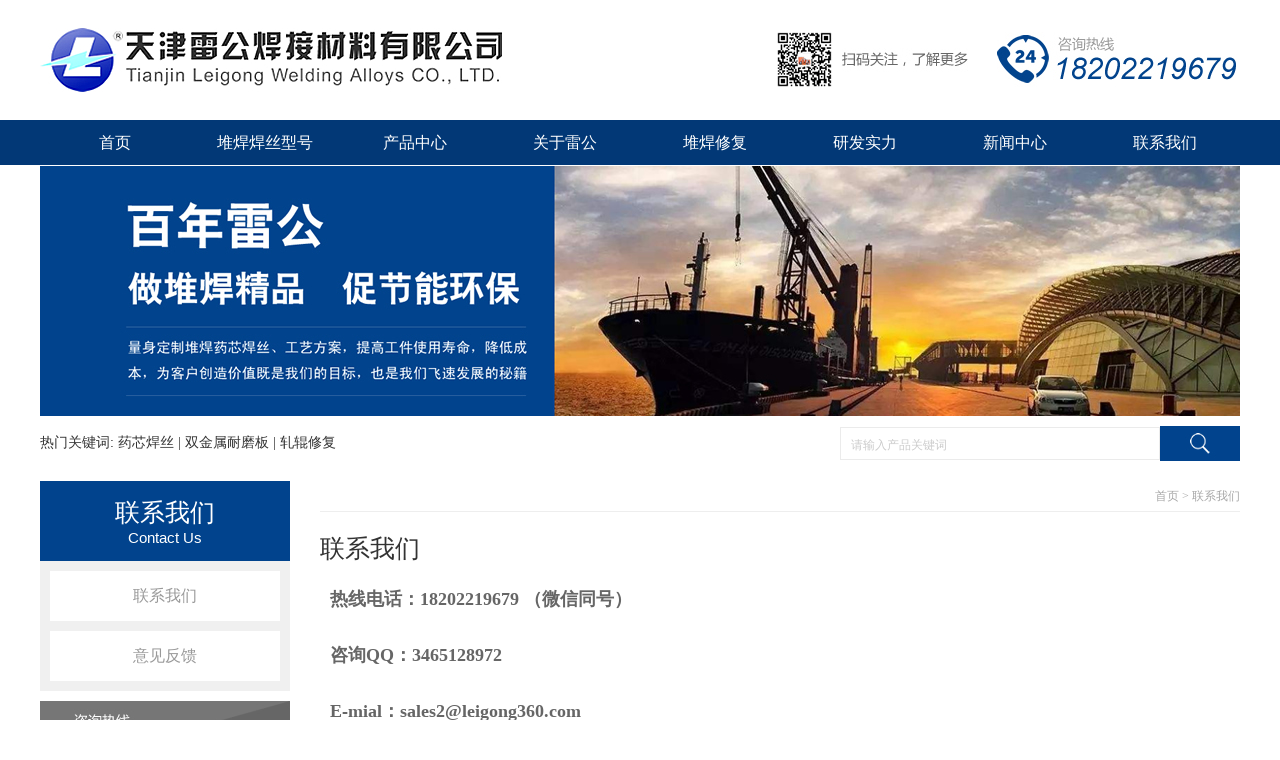

--- FILE ---
content_type: text/html
request_url: http://leigong360.com/contact.asp
body_size: 3858
content:

<html xmlns="http://www.w3.org/1999/xhtml">
<head>
<meta http-equiv="Content-Type" content="text/html; charset=gb2312" />
<title>联系我们_天津雷公焊接材料有限公司</title>
<link rel="stylesheet" type="text/css" href="css/css.css">
<script language="javascript" type="text/javascript" src="js/frame.js"></script>
<script type="text/JavaScript">
<!--



function MM_preloadImages() { //v3.0
  var d=document; if(d.images){ if(!d.MM_p) d.MM_p=new Array();
    var i,j=d.MM_p.length,a=MM_preloadImages.arguments; for(i=0; i<a.length; i++)
    if (a[i].indexOf("#")!=0){ d.MM_p[j]=new Image; d.MM_p[j++].src=a[i];}}
}
//-->
</script>
</head>

<body>
<center>
<table width="1200" border="0" cellspacing="0" cellpadding="0">
  <tr>
    <td height="120"><a href="/"><img src="images/logo.jpg" width="462" height="64" border="0"></a></td>
    <td width="220"><img src="images/2w.jpg" width="191" height="55"></td>
    <td width="243"><img src="images/tel.jpg" width="243" height="55"></td>
  </tr>
</table>
<table width="100%" border="0" cellspacing="0" cellpadding="0">
  <tr>
    <td height="45" align="center" bgcolor="#023876"><table width="1200" border="0" cellspacing="0" cellpadding="0">
      <tr>
        <td width="150" height="45" align="center"><a href="index.asp" class="nav">首页</a></td>
        <td width="150" height="45" align="center"><a href="hansi.asp" class="nav">堆焊焊丝型号</a></td>
        <td width="150" height="45" align="center"><a href="products.asp" class="nav">产品中心</a></td>
        <td width="150" height="45" align="center"><a href="about.asp" class="nav">关于雷公</a></td>
        <td width="150" height="45" align="center"><a href="xiufu.asp" class="nav">堆焊修复</a></td>
        <td width="150" height="45" align="center"><a href="yanfa.asp" class="nav">研发实力</a></td>
        <td width="150" height="45" align="center"><a href="news.asp" class="nav">新闻中心</a></td>
        <td width="150" height="45" align="center"><a href="contact.asp" class="nav">联系我们</a></td>
      </tr>
    </table></td>
  </tr>
</table>
<table width="1200" border="0" cellspacing="0" cellpadding="0" style="margin-top:1px; margin-bottom:10px;">
  <tr>
    <td height="250" background="images/pagebanner.jpg">&nbsp;</td>
  </tr>
</table>
<table width="1200" border="0" cellspacing="0" cellpadding="0" style="margin-bottom:20px;">
  <tr>
    <td class="searchtext">热门关键词: <a href="search.asp?keywords=药芯焊丝">药芯焊丝</a> | <a href="search.asp?keywords=双金属耐磨板">双金属耐磨板</a> | <a href="search.asp?keywords=轧辊修复">轧辊修复</a></td>
    <td width="400" align="right">
	
	<table width="400" border="0" cellspacing="0" cellpadding="0">
	<form name="form1" method="post" action="search.asp">
      <tr>
        <td width="320"><input name="Keywords" type="text" class="search" id="Keywords" onFocus="this.value=''" value="请输入产品关键词" style="width:320px; height:33px; background-color:#FFF; color:#CCCCCC; padding-left:10px; padding-top:4px; border:1px solid #EBEBEB;"></td>
        <td width="80"><input type="image" src="images/btn_search.jpg" name="Submit"/></td>
      </tr>
	  </form>
    </table>
	
	</td>
  </tr>
</table>


<table width="1200" border="0" cellspacing="0" cellpadding="0">
  <tr>
    <td width="250" valign="top"><table width="250" border="0" cellspacing="0" cellpadding="0">
      <tr>
        <td height="80" align="center" bgcolor="#01438D"><table width="200" border="0" cellspacing="0" cellpadding="0">
          <tr>
            <td align="center" class="indextitleb">联系我们</td>
          </tr>
          <tr>
            <td align="center" class="title20en">Contact Us </td>
          </tr>
        </table></td>
      </tr>
    </table>
      <table width="250" border="0" cellspacing="0" cellpadding="0">
        <tr>
          <td align="center" valign="top" bgcolor="#F0F0F0" style="padding-bottom:10px;"><table width="230" border="0" cellspacing="0" cellpadding="0" style="margin-top:10px;">
              <tr>
                <td height="50" align="center" bgcolor="#FFFFFF" class="productclass"><a href="contact.asp">联系我们</a></td>
              </tr>
            </table>
              <table width="230" border="0" cellspacing="0" cellpadding="0" style="margin-top:10px;">
                <tr>
                  <td height="50" align="center" bgcolor="#FFFFFF" class="productclass"><a href="feedback.asp">意见反馈</a></td>
                </tr>
              </table>
            </td>
        </tr>
      </table>
      <table width="250" border="0" cellspacing="0" cellpadding="0" style="margin-top:10px;">
        <tr>
          <td><img src="images/tel1.jpg" width="250" height="70"></td>
        </tr>
      </table></td>
    <td width="30">&nbsp;</td>
    <td width="920" align="center" valign="top"><table width="920" border="0" cellspacing="0" cellpadding="0" style="border-bottom:1px solid #eeeeee; margin-bottom:20px;">
      <tr>
        <td height="30" align="right" class="text_hui_s">首页 &gt; 联系我们</td>
      </tr>
    </table>
      <table width="920" border="0" cellspacing="0" cellpadding="0" style="margin-bottom:20px;">
        <tr>
          <td class="indextitle">联系我们</td>
        </tr>
      </table>
      <table width="900" border="0" cellspacing="0" cellpadding="0">
        <tr>
          <td valign="top" class="article"><strong><span style="font-size:18px;">热线电话：18202219679 （微信同号）</span></strong><br />
<br />
<strong><span style="font-size:18px;"> 咨询QQ：3465128972</span></strong><br />
<br />
<strong><span style="font-size:18px;"> E-mial：sales2@leigong360.com</span></strong><br />
<br />
<strong><span style="font-size:18px;"> 地址：天津市北辰经济开发区（九园公路）</span></strong><br /></td>
        </tr>
      </table></td>
  </tr>
</table>
<div id="index_news_0" style="display:block;"></div>
<!--公司新闻结束-->
<!--行业新闻-->
<div id="index_news_1" style="display:none;">
<table width="1200" border="0" cellspacing="0" cellpadding="0">
  <tr>
    <td width="280" valign="top"><table width="280" border="0" cellspacing="0" cellpadding="0">
      <tr>
        <td height="200" align="center" bgcolor="#E5ECF3">280x200</td>
      </tr>
      <tr>
        <td height="150" align="center" valign="top" bgcolor="#F2F1EE" style="padding-top:10px; padding-bottom:10px;"><table width="260" border="0" cellspacing="0" cellpadding="0">
          <tr>
            <td height="50" align="left" valign="top"><a href="article.asp" target="_blank" class="indexnewstitle">行业新闻</a></td>
          </tr>
          <tr>
            <td valign="top" class="text_w">2019年4月26日我公司为加强公司内部团队合作，增进各部门员工间的相互交流，培养团队精神和协作意识。安排组织了主题为...</td>
          </tr>
        </table></td>
      </tr>
    </table></td>
    <td>&nbsp;</td>
    <td width="280" valign="top"><table width="280" border="0" cellspacing="0" cellpadding="0">
      <tr>
        <td height="200" align="center" bgcolor="#E5ECF3">280x200</td>
      </tr>
      <tr>
        <td height="150" align="center" valign="top" bgcolor="#F2F1EE" style="padding-top:10px; padding-bottom:10px;"><table width="260" border="0" cellspacing="0" cellpadding="0">
            <tr>
              <td height="50" align="left" valign="top"><a href="article.asp" target="_blank" class="indexnewstitle">天津雷公诚邀参加第二十二届埃森展！</a></td>
            </tr>
            <tr>
              <td valign="top" class="text_w">2019年4月26日我公司为加强公司内部团队合作，增进各部门员工间的相互交流，培养团队精神和协作意识。安排组织了主题为...</td>
            </tr>
        </table></td>
      </tr>
    </table></td>
    <td>&nbsp;</td>
    <td width="280" valign="top"><table width="280" border="0" cellspacing="0" cellpadding="0">
      <tr>
        <td height="200" align="center" bgcolor="#E5ECF3">280x200</td>
      </tr>
      <tr>
        <td height="150" align="center" valign="top" bgcolor="#F2F1EE" style="padding-top:10px; padding-bottom:10px;"><table width="260" border="0" cellspacing="0" cellpadding="0">
            <tr>
              <td height="50" align="left" valign="top"><a href="article.asp" target="_blank" class="indexnewstitle">天津雷公焊材堆焊工程定义及特色是
什么？</a></td>
            </tr>
            <tr>
              <td valign="top" class="text_w">2019年4月26日我公司为加强公司内部团队合作，增进各部门员工间的相互交流，培养团队精神和协作意识。安排组织了主题为...</td>
            </tr>
        </table></td>
      </tr>
    </table></td>
    <td>&nbsp;</td>
    <td width="280" valign="top"><table width="280" border="0" cellspacing="0" cellpadding="0">
      <tr>
        <td height="200" align="center" bgcolor="#E5ECF3">280x200</td>
      </tr>
      <tr>
        <td height="150" align="center" valign="top" bgcolor="#F2F1EE" style="padding-top:10px; padding-bottom:10px;"><table width="260" border="0" cellspacing="0" cellpadding="0">
            <tr>
              <td height="50" align="left" valign="top"><a href="article.asp" target="_blank" class="indexnewstitle">天津雷公2016第二十一届埃森展圆满
成功</a></td>
            </tr>
            <tr>
              <td valign="top" class="text_w">2019年4月26日我公司为加强公司内部团队合作，增进各部门员工间的相互交流，培养团队精神和协作意识。安排组织了主题为...</td>
            </tr>
        </table></td>
      </tr>
    </table></td>
  </tr>
</table>
</div>
<!--行业新闻结束-->
<!--滑动结束-->
<table width="100%" border="0" cellspacing="0" cellpadding="0" style="margin-top:20px;">
  <tr>
    <td height="35" align="center" bgcolor="#333333" class="footer"><a href="about.asp">关于雷公</a>  ｜  <a href="about.asp?ClassName=企业文化">企业文化</a>  ｜  <a href="about.asp?ClassName=售后服务">售后服务</a>  ｜  <a href="products.asp">产品中心</a>  ｜  <a href="news.asp">新闻中心</a>  ｜  <a href="xiufu.asp">焊丝修复</a>  ｜  <a href="contact.asp">联系我们</a></td>
  </tr>
  <tr>
    <td height="200" align="center" bgcolor="#1D1D1D"><table width="550" border="0" cellspacing="0" cellpadding="0">
      <tr>
        <td height="25" class="footer">耐磨堆焊修复厂家2000-2025 版权所有 备案号: <a href="https://beian.miit.gov.cn/" target="_blank" rel="nofollow">津ICP备12001670号-3</a></td>
        <td width="120" rowspan="5" align="right"><img src="images/2w1.jpg" width="100" height="100"></td>
      </tr>
      <tr>
        <td height="25" class="footer">地址：天津市北辰经济开发区 天津雷公焊接材料有限公司</td>
        </tr>
      <tr>
        <td height="25" class="footer">www.leigong360.com  Corporation, All Rights Reserved</td>
        </tr>
      <tr>
        <td height="25" class="footer">互联网违法和不良信息举报方式 18202219679 1525420829@qq.com</td>
      </tr>
      <tr>
        <td height="25" class="footer">联系电话： 18202219679    传真号码： 022-26951013 技术支持：<a href="http://www.sheji369.com/" target="_blank" rel="nofollow">派谷网络</a></td>
        </tr>
    </table>
      <table width="1200" border="0" cellpadding="0" cellspacing="0">
        <tr>
          <td height="30" class="footer"><strong>友情链接：</strong><a href='http://www.sdgydq.com.cn' target='_blank' class='footer'>济南配电箱加工厂</a> | <a href='http://www.jnshuichuli.com' target='_blank' class='footer'>济南水处理设备</a></td>
        </tr>
      </table></td>
  </tr>
</table>
<script>
var?_hmt?=?_hmt?||?[];
(function()?{
??var?hm?=?document.createElement("script");
??hm.src?=?"https://hm.baidu.com/hm.js?cf1300bff6b4372d6e5596d028989fa7";
??var?s?=?document.getElementsByTagName("script")[0];?
??s.parentNode.insertBefore(hm,?s);
})();
</script>
</center>
</body>
</html>


--- FILE ---
content_type: text/css
request_url: http://leigong360.com/css/css.css
body_size: 2506
content:

 /*基本样式*/
  body{font-size:13px;color:#666666;margin:0px;FONT-FAMILY: "宋体";}

  a:link {color:#666666;text-decoration:none;}
  a:visited {color:#666666;text-decoration:none;}
  a:hover {color:#000000;text-decoration:underline;}
  a:active {color:#000000;text-decoration:none}

/***** 导航栏 *****/


  .nav{font-size:16px;color:#FFF; FONT-FAMILY: "微软雅黑"; width:150px; height:45px; line-height:45px; display:block;}
  .nav:link {color:#FFF;text-decoration:none;}
  .nav:visited {color:#FFF;text-decoration:none;}
  .nav:hover {color:#FFF;text-decoration:none; width:150px; height:45px; line-height:45px; display:block; background-color:#CC3300;}
  .nav:active {color:#FFF;text-decoration:none;} 

  .header{font-size:13px;color:#999999;}
  .header a:link {color:#999999;text-decoration:none;}
  .header a:visited {color:#999999;text-decoration:none;}
  .header a:hover {color:#333;text-decoration:underline;}
  .header a:active {color:#999999;text-decoration:none;}
  
  
  .footer{font-size:12px;color:#CCCCCC;FONT-FAMILY: "微软雅黑";}
  .footer a:link {color:#CCCCCC;text-decoration:none;}
  .footer a:visited {color:#CCCCCC;text-decoration:none;}
  .footer a:hover {color:#FFF;text-decoration:underline;}
  .footer a:active {color:#CCCCCC;text-decoration:none;}
  
  .productclass{font-size:16px;color:#999999; FONT-FAMILY: "微软雅黑"; width:230px; height:50px; line-height:50px; display:block;}
  .productclass a:link {color:#999999;text-decoration:none;}
  .productclass a:visited {color:#999999;text-decoration:none;}
  .productclass a:hover {color:#FFF;text-decoration:none; width:230px; height:50px; line-height:50px; display:block; background-color:#01438D;}
  .productclass a:active {color:#999999;text-decoration:none;}
  
  .productclass3{color:#FFFFFF;text-decoration:none; width:230px; height:50px; line-height:50px; display:block; background-color:#01438D;}
  .productclass3 a:link {color:#FFFFFF;text-decoration:none; width:230px; height:50px; line-height:50px; display:block; background-color:#01438D;}
  .productclass3 a:visited {color:#FFFFFF;text-decoration:none; width:230px; height:50px; line-height:50px; display:block; background-color:#01438D;}
  .productclass3 a:hover {color:#FFFFFF;text-decoration:none; width:230px; height:50px; line-height:50px; display:block; background-color:#01438D;}
  .productclass3 a:active {color:#FFFFFF;text-decoration:none; width:230px; height:50px; line-height:50px; display:block; background-color:#01438D;}

  
  .productclass1{font-size:14px;color:#666666; FONT-FAMILY: "微软雅黑"; width:150px; height:45px; line-height:45px; display:block;}
  .productclass1:link {color:#666666;text-decoration:none;}
  .productclass1:visited {color:#666666;text-decoration:none;}
  .productclass1:hover {color:#FFF;text-decoration:none; width:150px; height:45px; line-height:45px; display:block; background-color:#01438D;}
  .productclass1:active {color:#666666;text-decoration:none;}  

  .productclass2 {font-size:14px;color:#FFFFFF; FONT-FAMILY: "微软雅黑"; width:150px; height:45px; line-height:45px; display:block;background-color:#01438D;}
  .productclass2:link {color:#FFFFFF;text-decoration:none;}
  .productclass2:visited {color:#FFFFFF;text-decoration:none;}
  .productclass2:hover {color:#FFFFFF;text-decoration:none;}
  .productclass2:active {color:#FFFFFF;text-decoration:none;}  

  
  .indextitle{font-size:25px;color:#333333;FONT-FAMILY: "微软雅黑";}
  .indextitleb{font-size:25px;color:#FFFFFF;FONT-FAMILY: "微软雅黑";}
  
  .indextitle1{font-size:18px;color:#666666;FONT-FAMILY: "微软雅黑";}
  
  .indextitleblue{font-size:18px;color:#01438D;FONT-FAMILY: "微软雅黑";}
  
  .indexnewstitle{font-size:16px;color:#333333;FONT-FAMILY: "微软雅黑";}
  .indexnewstitle:link {color:#333333;text-decoration:none;}
  .indexnewstitle:hover {color:#000000;text-decoration:underline;}
  
  .indexproducttitle{font-size:20px;color:#333;FONT-FAMILY: "微软雅黑";}
  .indexproducttitle a:link {color:#333;text-decoration:none;}
  .indexproducttitle a:visited {color:#333;text-decoration:none;}
  .indexproducttitle a:hover {color:#000;text-decoration:underline;}
  .indexproducttitle a:active {color:#333;text-decoration:none;}
  
  .indexproducttitle1{font-size:14px;color:#666666;FONT-FAMILY: "微软雅黑";}
  
  
  /***** 加粗字体 *****/
  
  
  .title20{font-size:20px;color:#333333; FONT-FAMILY: "微软雅黑";}
  .title20:link {color:#333333;text-decoration:none;}
  .title20:hover {color:#000000;text-decoration:underline;}
  
  .title20en{font-size:15px;color:#FFF; FONT-FAMILY: "Arial";}
  
  .searchtext{font-size:14px;color:#333333; FONT-FAMILY: "微软雅黑";}
  .searchtext a:link {color:#333333;text-decoration:none;}
  .searchtext a:visited {color:#333333;text-decoration:none;}
  .searchtext a:hover {color:#000000;text-decoration:underline;}
  .searchtext a:active {color:#333333;text-decoration:none;}
  
  .leftmenu{font-size:15px;color:#333333; width:230px; height:35px; line-height:35px; padding-left:20px; background:#EBEBEB; display:block;FONT-FAMILY: "微软雅黑";}
  .leftmenu:link {color:#333333;text-decoration:none;}
  .leftmenu:hover {color:#FFFFFF;text-decoration:none; width:230px; height:35px; line-height:35px; padding-left:20px; background:#F28C10;display:block;FONT-FAMILY: "微软雅黑";}
  
  .Bai12{font-size:12px;color:#FFFFFF;}
  .Bai13b{font-size:13px;color:#FFFFFF;font-weight:bolder; padding-top:8px;}
  
  .Bg{font-size:13px;color:#1BA938;font-weight:bolder;}
  .Bg:link {color:#1BA938;font-weight:bolder;text-decoration:none;}
  .Bg:visited {color:#1BA938;font-weight:bolder;text-decoration:none;}
  .Bg:hover {color:#1BA938;font-weight:bolder;text-decoration:underline;}
  .Bg:active {color:#1BA938;font-weight:bolder;text-decoration:none;}
  
  
  .Bb{font-size:14px;color:#000000;font-weight:bolder; padding-top:4px;}
  .Bb:link {color:#000000;font-weight:bolder;text-decoration:none;}
  .Bb:visited {color:#000000;font-weight:bolder;text-decoration:none;}
  .Bb:hover {color:#000000;font-weight:bolder;text-decoration:underline;}
  .Bb:active {color:#000000;font-weight:bolder;text-decoration:none;}
  
  .B17b{font-size:17px;color:#333333;FONT-FAMILY: "微软雅黑";}
  
  .B20b{font-size:20px;color:#FFFFFF;FONT-FAMILY: "微软雅黑";}
  
  .B25b{font-size:20px;color:#666666;FONT-FAMILY: "微软雅黑";}
  
  .title{font-size:13px;color:#1078BF;font-weight:bolder;}
  .titleen{font-size:13px;color:#999999;FONT-FAMILY: "Arial";}
  
  .price{font-size:15px;color:#BD0000;FONT-FAMILY: "Arial";font-weight:bolder;}
   /*灰色加粗体*/
  .title2_b{font-size:12px;color:#666666;font-weight:bolder;}
  
  .more_g{font-size:12px;color:#4F7A03;}
  .more_g:link {color:#4F7A03;text-decoration:none;}
  .more_g:visited {color:#4F7A03;text-decoration:none;}
  .more_g:hover {color:#4F7A03;text-decoration:underline;}
  .more_g:active {color:#4F7A03;text-decoration:none;}
  
  .more_b{font-size:12px;color:#333333;}
  .more_b:link {color:#333333;text-decoration:none;}
  .more_b:visited {color:#333333;text-decoration:none;}
  .more_b:hover {color:#333333;text-decoration:underline;}
  .more_b:active {color:#333333;text-decoration:none;}
  

  /*蓝色*/
  .title_blue{font-size:12px;color:#127BC2;padding:3 0 0 0;}
  .title_blue:link {color:#127BC2;text-decoration:none;padding:3 0 0 0;}
  .title_blue:visited {color:#127BC2;text-decoration:none;padding:3 0 0 0;}
  .title_blue:hover {color:#127BC2;text-decoration:underline;padding:3 0 0 0;}
  .title_blue:active {color:#127BC2;text-decoration:none;padding:3 0 0 0;}
  
  .title_red_b{font-size:14px;color:#CE000D;font-weight:bolder;}


  /***** 新闻标题 *****/
  
  .newstitle{font-size:13px;color:#4C4C4C;FONT-FAMILY: "微软雅黑";}
  .newstitle a:link {color:#4C4C4C;text-decoration:none;}
  .newstitle a:visited {color:#4C4C4C;text-decoration:none;}
  .newstitle a:hover {color:#000000;text-decoration:underline;}
  .newstitle a:active {color:#4C4C4C;text-decoration:none;}
  
  .reporttitle{font-size:13px;color:#333333;}
  .reporttitle:link {color:#858585;text-decoration:none;}
  .reporttitle:visited {color:#858585;text-decoration:none;}
  .reporttitle:hover {color:#990000;text-decoration:underline;}
  .reporttitle:active {color:#990000;text-decoration:none;}

  
  .newshot{font-size:12px;color:#666666;line-height:20px;}
  .newshot:link {color:#666666;text-decoration:none;line-height:20px;}
  .newshot:visited {color:#666666;text-decoration:none;line-height:20px;}
  .newshot:hover {color:#333333;text-decoration:underline;line-height:20px;}
  .newshot:active {color:#666666;text-decoration:none;line-height:20px;}

    /*灰色英文*/
  .title3{font-size:10px;color:#999999;FONT-FAMILY: "Arial";}
  .title3:link {color:#999999;text-decoration:none;FONT-FAMILY: "Arial";}
  .title3:visited {color:#999999;text-decoration:none;FONT-FAMILY: "Arial";}
  .title3:hover {color:#eeeeee;text-decoration:underline;FONT-FAMILY: "Arial";}
  .title3:active {color:#999999;text-decoration:none;FONT-FAMILY: "Arial";}

  /*白色英文*/
  .title_en{font-size:16px;color:#FFFFFF;FONT-FAMILY: "Arial";}

/*行距*/
  .text {font-size:13px;line-height:25px;}
  .text14 {font-size:14px;color:#fff;line-height:27px;}
  .article {font-size:16px;color:#666666;line-height:28px;}
  .article td,p {font-size:16px;color:#666666;line-height:28px;}
  .text_s {font-size:12px;line-height:19px;color:#666666;}
  .text_hui_s {font-size:12px;color:#A8A8A8;line-height:18px;}
  .text_w {font-size:13px;color:#666666;line-height:24px;FONT-FAMILY: "微软雅黑";}
  .text_w1 {font-size:12px;color:#FFFFFF;line-height:20px;}


 /*友情链接*/  
  #links {width:100%;overflow:hidden;padding-top:4px; font-size:12px;}
  #links ul {list-style:none;margin:0px;font-size:12px;}
  #links li {text-align:left;margin-top:4px;margin-bottom:4px;float:left;padding-top:5px;font-size:12px;}
/*表单样式*/

.input{
	border:1px solid #666;
	font-size: 15px;
	color: #CCCCCC;
	background-color: #313130;
	FONT-FAMILY: "微软雅黑";
}

.input1{
	border:1px solid #EAE9E3;
	font-size: 15px;
	color: #CCCCCC;
	background-color: #FFF;
	FONT-FAMILY: "微软雅黑";
}

.search{
	border:0px;
	width:180px;
	height:25px;
	line-height:25px;
	font-size: 12px;
	color: #999999;
	background-color:#FFFFFF;
	}

/* 滑动标题加粗字体 */
.news_title {font-size:13px;color:#FFFFFF;height:45px; width:150px; line-height:45px; background-color:#01438D;  display:block;FONT-FAMILY: "微软雅黑";}
.news_title:link {color: #FFFFFF; text-decoration:none;}
.news_title:visited {color: #FFFFFF;text-decoration:none;}
.news_title:hover {color: #FFFFFF; text-decoration:none;}
.news_title:active {color: #FFFFFF;cursor:pointer;}

/* 滑动标题不加粗字体 */
.news_title1 {font-size:13px;color:#666666; height:45px; width:150px; line-height:45px;background-color:#E5ECF3;  display:block;FONT-FAMILY: "微软雅黑";}
.news_title1:link {color: #666666; text-decoration:none;}
.news_title1:visited {color: #666666;text-decoration:none;}
.news_title1:hover {color: #666666;text-decoration:none;}
.news_title1:active {color: #666666;text-decoration:none;}

--- FILE ---
content_type: application/javascript
request_url: http://leigong360.com/js/frame.js
body_size: 737
content:
function xb_getObj(id)
{
return document.getElementById(id);
}
function changDivClass(div_id,all,now,tobj,overclassname,outclassname)
{
	var eobj;
	eobj=tobj.substring(0,tobj.indexOf("_")+1);
	//alert(eobj);
	for(var i= 0; i< all;i++)
	{
		if(i==now)
		{
			xb_getObj(eobj+i).className = overclassname;
		}else
		{
			xb_getObj(eobj+i).className = outclassname;
		}
	}
	selectTableAnews2(div_id,all,now);
}
function selectTableAnews2(idnamebef,allcount,J)
{
	for(var i=0;i<allcount;i++)
	{
		if(J==i)
		{
			xb_getObj(idnamebef+i).style.display="block";
		}
		else
		{
			xb_getObj(idnamebef+i).style.display="none";
		}
		
	}
	
}
function selectTableAnews(div_id,all,now,tobj,overclassname,outclassname)
{
	var xjwaitInterval;
	var MouseDelayTime1=150;
	var idstr=tobj;
	var str;
	xb_getObj(idstr).style.cursor="hand";
	xb_getObj(idstr).onmouseout=function(aEvent)
	{
		clearTimeout(xjwaitInterval);
	}
		clearTimeout(xjwaitInterval);
		//if (overclassname==""){
		//str="changDivClass('"+div_id+"',"+all+","+now+")";}
		//else{
		str="changDivClass('"+div_id+"',"+all+","+now+",'"+tobj+"','"+overclassname+"','"+outclassname+"')";
		//}					
		xjwaitInterval=setTimeout(str,MouseDelayTime1);
}
function setTab01Syn(k)
{
	var xjwaitInterval;
	var MouseDelayTime1=150;
	var idstr="tb"+k;
	xb_getObj(idstr).onmouseout=function(aEvent)
	{
		clearTimeout(xjwaitInterval);
	}
	clearTimeout(xjwaitInterval);
	var str="setTab01Syn1("+k+")";
	xjwaitInterval=setTimeout(str,MouseDelayTime1);
}